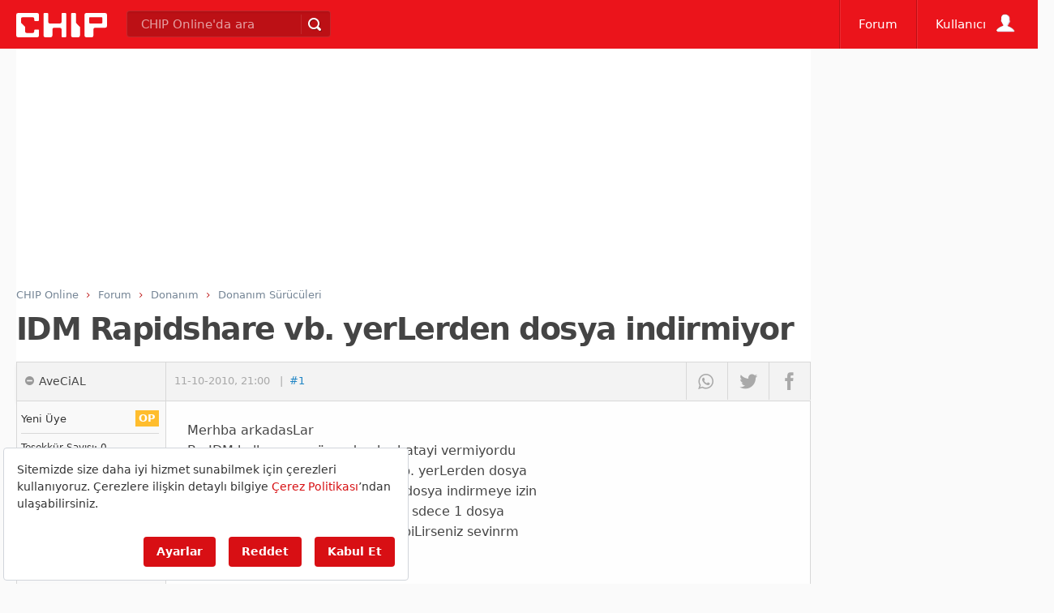

--- FILE ---
content_type: text/html; charset=utf-8
request_url: https://www.google.com/recaptcha/api2/aframe
body_size: 269
content:
<!DOCTYPE HTML><html><head><meta http-equiv="content-type" content="text/html; charset=UTF-8"></head><body><script nonce="hwtK1sN8BEIRszWTXwwXvw">/** Anti-fraud and anti-abuse applications only. See google.com/recaptcha */ try{var clients={'sodar':'https://pagead2.googlesyndication.com/pagead/sodar?'};window.addEventListener("message",function(a){try{if(a.source===window.parent){var b=JSON.parse(a.data);var c=clients[b['id']];if(c){var d=document.createElement('img');d.src=c+b['params']+'&rc='+(localStorage.getItem("rc::a")?sessionStorage.getItem("rc::b"):"");window.document.body.appendChild(d);sessionStorage.setItem("rc::e",parseInt(sessionStorage.getItem("rc::e")||0)+1);localStorage.setItem("rc::h",'1769346059637');}}}catch(b){}});window.parent.postMessage("_grecaptcha_ready", "*");}catch(b){}</script></body></html>

--- FILE ---
content_type: application/javascript; charset=utf-8
request_url: https://fundingchoicesmessages.google.com/f/AGSKWxV0YKCRClU0-_WUNPnSkoKKm7KjnBzwSmSbAoE4nE-azP4Mf--9qjaSlr0ElmVvYFy54sH4HpGk2lLQrR-59wrng4c4TzWIQfHINlPMV76rn8ZT1b0t59D6aAMpgxeJCLfjxw7UTwyNKiCJVvQPp9eECrgwb_BDqWX1kFXRez8PYtIaBsYPs2s5Pyy8/_/getadserver./top-ad_/advs-instream./jquery.peelback./footer-ad.
body_size: -1289
content:
window['149c1d33-e2c3-448c-b3aa-100c15842990'] = true;